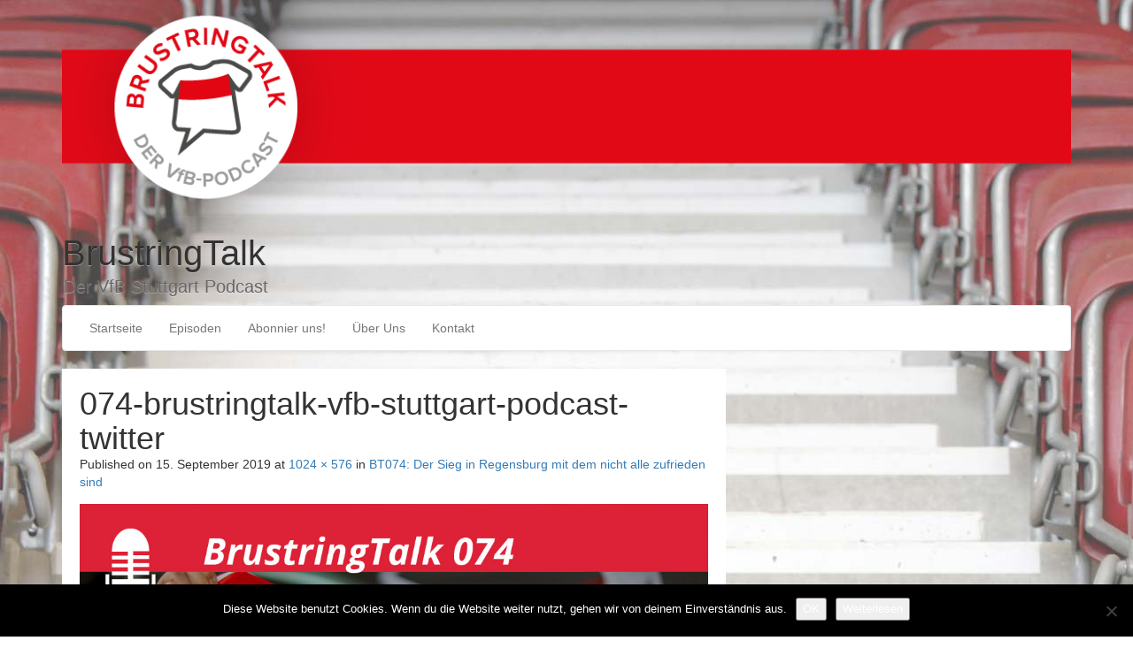

--- FILE ---
content_type: text/html; charset=UTF-8
request_url: https://www.brustringtalk.de/bt074-der-sieg-in-regensburg-mit-dem-nicht-alle-zufrieden-sind/074-brustringtalk-vfb-stuttgart-podcast-twitter/
body_size: 15601
content:
<!DOCTYPE html>
<html lang="de">
<head>
<meta charset="UTF-8">
<meta name="viewport" content="width=device-width, initial-scale=1.0">
<link rel="profile" href="http://gmpg.org/xfn/11">
<link rel="pingback" href="https://www.brustringtalk.de/xmlrpc.php">

<meta name='robots' content='index, follow, max-image-preview:large, max-snippet:-1, max-video-preview:-1' />
	<style>img:is([sizes="auto" i], [sizes^="auto," i]) { contain-intrinsic-size: 3000px 1500px }</style>
	
	<!-- This site is optimized with the Yoast SEO plugin v26.0 - https://yoast.com/wordpress/plugins/seo/ -->
	<title>074-brustringtalk-vfb-stuttgart-podcast-twitter | BrustringTalk</title>
	<link rel="canonical" href="https://www.brustringtalk.de/bt074-der-sieg-in-regensburg-mit-dem-nicht-alle-zufrieden-sind/074-brustringtalk-vfb-stuttgart-podcast-twitter/" />
	<meta property="og:locale" content="de_DE" />
	<meta property="og:type" content="article" />
	<meta property="og:title" content="074-brustringtalk-vfb-stuttgart-podcast-twitter | BrustringTalk" />
	<meta property="og:url" content="https://www.brustringtalk.de/bt074-der-sieg-in-regensburg-mit-dem-nicht-alle-zufrieden-sind/074-brustringtalk-vfb-stuttgart-podcast-twitter/" />
	<meta property="og:site_name" content="BrustringTalk" />
	<meta property="article:publisher" content="https://www.facebook.com/BrustringTalk/" />
	<meta property="og:image" content="https://www.brustringtalk.de/bt074-der-sieg-in-regensburg-mit-dem-nicht-alle-zufrieden-sind/074-brustringtalk-vfb-stuttgart-podcast-twitter" />
	<meta property="og:image:width" content="1024" />
	<meta property="og:image:height" content="576" />
	<meta property="og:image:type" content="image/jpeg" />
	<meta name="twitter:card" content="summary_large_image" />
	<meta name="twitter:site" content="@BrustringTalk" />
	<script type="application/ld+json" class="yoast-schema-graph">{"@context":"https://schema.org","@graph":[{"@type":"WebPage","@id":"https://www.brustringtalk.de/bt074-der-sieg-in-regensburg-mit-dem-nicht-alle-zufrieden-sind/074-brustringtalk-vfb-stuttgart-podcast-twitter/","url":"https://www.brustringtalk.de/bt074-der-sieg-in-regensburg-mit-dem-nicht-alle-zufrieden-sind/074-brustringtalk-vfb-stuttgart-podcast-twitter/","name":"074-brustringtalk-vfb-stuttgart-podcast-twitter | BrustringTalk","isPartOf":{"@id":"https://www.brustringtalk.de/#website"},"primaryImageOfPage":{"@id":"https://www.brustringtalk.de/bt074-der-sieg-in-regensburg-mit-dem-nicht-alle-zufrieden-sind/074-brustringtalk-vfb-stuttgart-podcast-twitter/#primaryimage"},"image":{"@id":"https://www.brustringtalk.de/bt074-der-sieg-in-regensburg-mit-dem-nicht-alle-zufrieden-sind/074-brustringtalk-vfb-stuttgart-podcast-twitter/#primaryimage"},"thumbnailUrl":"https://www.brustringtalk.de/wp-content/uploads/2019/09/074-brustringtalk-vfb-stuttgart-podcast-twitter.jpg","datePublished":"2019-09-15T17:39:37+00:00","breadcrumb":{"@id":"https://www.brustringtalk.de/bt074-der-sieg-in-regensburg-mit-dem-nicht-alle-zufrieden-sind/074-brustringtalk-vfb-stuttgart-podcast-twitter/#breadcrumb"},"inLanguage":"de","potentialAction":[{"@type":"ReadAction","target":["https://www.brustringtalk.de/bt074-der-sieg-in-regensburg-mit-dem-nicht-alle-zufrieden-sind/074-brustringtalk-vfb-stuttgart-podcast-twitter/"]}]},{"@type":"ImageObject","inLanguage":"de","@id":"https://www.brustringtalk.de/bt074-der-sieg-in-regensburg-mit-dem-nicht-alle-zufrieden-sind/074-brustringtalk-vfb-stuttgart-podcast-twitter/#primaryimage","url":"https://www.brustringtalk.de/wp-content/uploads/2019/09/074-brustringtalk-vfb-stuttgart-podcast-twitter.jpg","contentUrl":"https://www.brustringtalk.de/wp-content/uploads/2019/09/074-brustringtalk-vfb-stuttgart-podcast-twitter.jpg","width":1024,"height":576},{"@type":"BreadcrumbList","@id":"https://www.brustringtalk.de/bt074-der-sieg-in-regensburg-mit-dem-nicht-alle-zufrieden-sind/074-brustringtalk-vfb-stuttgart-podcast-twitter/#breadcrumb","itemListElement":[{"@type":"ListItem","position":1,"name":"Startseite","item":"https://www.brustringtalk.de/"},{"@type":"ListItem","position":2,"name":"BT074: Der Sieg in Regensburg mit dem nicht alle zufrieden sind","item":"https://www.brustringtalk.de/bt074-der-sieg-in-regensburg-mit-dem-nicht-alle-zufrieden-sind/"},{"@type":"ListItem","position":3,"name":"074-brustringtalk-vfb-stuttgart-podcast-twitter"}]},{"@type":"WebSite","@id":"https://www.brustringtalk.de/#website","url":"https://www.brustringtalk.de/","name":"BrustringTalk","description":"Der VfB Stuttgart Podcast","potentialAction":[{"@type":"SearchAction","target":{"@type":"EntryPoint","urlTemplate":"https://www.brustringtalk.de/?s={search_term_string}"},"query-input":{"@type":"PropertyValueSpecification","valueRequired":true,"valueName":"search_term_string"}}],"inLanguage":"de"}]}</script>
	<!-- / Yoast SEO plugin. -->


<link rel='dns-prefetch' href='//www.brustringtalk.de' />
<link rel="alternate" type="application/rss+xml" title="BrustringTalk &raquo; Feed" href="https://www.brustringtalk.de/feed/" />
<link rel="alternate" type="application/rss+xml" title="BrustringTalk &raquo; Kommentar-Feed" href="https://www.brustringtalk.de/comments/feed/" />

<link rel="alternate" type="application/rss+xml" title="Podcast Feed: BrustringTalk | der VfB Stuttgart-Podcast (BrustringTalk)" href="https://www.brustringtalk.de/feed/podcast/" />
<link rel="alternate" type="application/rss+xml" title="BrustringTalk &raquo; 074-brustringtalk-vfb-stuttgart-podcast-twitter-Kommentar-Feed" href="https://www.brustringtalk.de/bt074-der-sieg-in-regensburg-mit-dem-nicht-alle-zufrieden-sind/074-brustringtalk-vfb-stuttgart-podcast-twitter/#main/feed/" />
<script type="text/javascript">
/* <![CDATA[ */
window._wpemojiSettings = {"baseUrl":"https:\/\/s.w.org\/images\/core\/emoji\/16.0.1\/72x72\/","ext":".png","svgUrl":"https:\/\/s.w.org\/images\/core\/emoji\/16.0.1\/svg\/","svgExt":".svg","source":{"concatemoji":"https:\/\/www.brustringtalk.de\/wp-includes\/js\/wp-emoji-release.min.js?ver=6.8.3"}};
/*! This file is auto-generated */
!function(s,n){var o,i,e;function c(e){try{var t={supportTests:e,timestamp:(new Date).valueOf()};sessionStorage.setItem(o,JSON.stringify(t))}catch(e){}}function p(e,t,n){e.clearRect(0,0,e.canvas.width,e.canvas.height),e.fillText(t,0,0);var t=new Uint32Array(e.getImageData(0,0,e.canvas.width,e.canvas.height).data),a=(e.clearRect(0,0,e.canvas.width,e.canvas.height),e.fillText(n,0,0),new Uint32Array(e.getImageData(0,0,e.canvas.width,e.canvas.height).data));return t.every(function(e,t){return e===a[t]})}function u(e,t){e.clearRect(0,0,e.canvas.width,e.canvas.height),e.fillText(t,0,0);for(var n=e.getImageData(16,16,1,1),a=0;a<n.data.length;a++)if(0!==n.data[a])return!1;return!0}function f(e,t,n,a){switch(t){case"flag":return n(e,"\ud83c\udff3\ufe0f\u200d\u26a7\ufe0f","\ud83c\udff3\ufe0f\u200b\u26a7\ufe0f")?!1:!n(e,"\ud83c\udde8\ud83c\uddf6","\ud83c\udde8\u200b\ud83c\uddf6")&&!n(e,"\ud83c\udff4\udb40\udc67\udb40\udc62\udb40\udc65\udb40\udc6e\udb40\udc67\udb40\udc7f","\ud83c\udff4\u200b\udb40\udc67\u200b\udb40\udc62\u200b\udb40\udc65\u200b\udb40\udc6e\u200b\udb40\udc67\u200b\udb40\udc7f");case"emoji":return!a(e,"\ud83e\udedf")}return!1}function g(e,t,n,a){var r="undefined"!=typeof WorkerGlobalScope&&self instanceof WorkerGlobalScope?new OffscreenCanvas(300,150):s.createElement("canvas"),o=r.getContext("2d",{willReadFrequently:!0}),i=(o.textBaseline="top",o.font="600 32px Arial",{});return e.forEach(function(e){i[e]=t(o,e,n,a)}),i}function t(e){var t=s.createElement("script");t.src=e,t.defer=!0,s.head.appendChild(t)}"undefined"!=typeof Promise&&(o="wpEmojiSettingsSupports",i=["flag","emoji"],n.supports={everything:!0,everythingExceptFlag:!0},e=new Promise(function(e){s.addEventListener("DOMContentLoaded",e,{once:!0})}),new Promise(function(t){var n=function(){try{var e=JSON.parse(sessionStorage.getItem(o));if("object"==typeof e&&"number"==typeof e.timestamp&&(new Date).valueOf()<e.timestamp+604800&&"object"==typeof e.supportTests)return e.supportTests}catch(e){}return null}();if(!n){if("undefined"!=typeof Worker&&"undefined"!=typeof OffscreenCanvas&&"undefined"!=typeof URL&&URL.createObjectURL&&"undefined"!=typeof Blob)try{var e="postMessage("+g.toString()+"("+[JSON.stringify(i),f.toString(),p.toString(),u.toString()].join(",")+"));",a=new Blob([e],{type:"text/javascript"}),r=new Worker(URL.createObjectURL(a),{name:"wpTestEmojiSupports"});return void(r.onmessage=function(e){c(n=e.data),r.terminate(),t(n)})}catch(e){}c(n=g(i,f,p,u))}t(n)}).then(function(e){for(var t in e)n.supports[t]=e[t],n.supports.everything=n.supports.everything&&n.supports[t],"flag"!==t&&(n.supports.everythingExceptFlag=n.supports.everythingExceptFlag&&n.supports[t]);n.supports.everythingExceptFlag=n.supports.everythingExceptFlag&&!n.supports.flag,n.DOMReady=!1,n.readyCallback=function(){n.DOMReady=!0}}).then(function(){return e}).then(function(){var e;n.supports.everything||(n.readyCallback(),(e=n.source||{}).concatemoji?t(e.concatemoji):e.wpemoji&&e.twemoji&&(t(e.twemoji),t(e.wpemoji)))}))}((window,document),window._wpemojiSettings);
/* ]]> */
</script>
<link rel='stylesheet' id='twoclick-social-media-buttons-css' href='https://www.brustringtalk.de/wp-content/plugins/2-click-socialmedia-buttons/css/socialshareprivacy-min.css?ver=1.6.4' type='text/css' media='all' />
<link rel='stylesheet' id='podlove-frontend-css-css' href='https://www.brustringtalk.de/wp-content/plugins/podlove-podcasting-plugin-for-wordpress/css/frontend.css?ver=1.0' type='text/css' media='all' />
<link rel='stylesheet' id='podlove-admin-font-css' href='https://www.brustringtalk.de/wp-content/plugins/podlove-podcasting-plugin-for-wordpress/css/admin-font.css?ver=4.2.7' type='text/css' media='all' />
<style id='wp-emoji-styles-inline-css' type='text/css'>

	img.wp-smiley, img.emoji {
		display: inline !important;
		border: none !important;
		box-shadow: none !important;
		height: 1em !important;
		width: 1em !important;
		margin: 0 0.07em !important;
		vertical-align: -0.1em !important;
		background: none !important;
		padding: 0 !important;
	}
</style>
<link rel='stylesheet' id='wp-block-library-css' href='https://www.brustringtalk.de/wp-includes/css/dist/block-library/style.min.css?ver=6.8.3' type='text/css' media='all' />
<style id='classic-theme-styles-inline-css' type='text/css'>
/*! This file is auto-generated */
.wp-block-button__link{color:#fff;background-color:#32373c;border-radius:9999px;box-shadow:none;text-decoration:none;padding:calc(.667em + 2px) calc(1.333em + 2px);font-size:1.125em}.wp-block-file__button{background:#32373c;color:#fff;text-decoration:none}
</style>
<style id='global-styles-inline-css' type='text/css'>
:root{--wp--preset--aspect-ratio--square: 1;--wp--preset--aspect-ratio--4-3: 4/3;--wp--preset--aspect-ratio--3-4: 3/4;--wp--preset--aspect-ratio--3-2: 3/2;--wp--preset--aspect-ratio--2-3: 2/3;--wp--preset--aspect-ratio--16-9: 16/9;--wp--preset--aspect-ratio--9-16: 9/16;--wp--preset--color--black: #000000;--wp--preset--color--cyan-bluish-gray: #abb8c3;--wp--preset--color--white: #ffffff;--wp--preset--color--pale-pink: #f78da7;--wp--preset--color--vivid-red: #cf2e2e;--wp--preset--color--luminous-vivid-orange: #ff6900;--wp--preset--color--luminous-vivid-amber: #fcb900;--wp--preset--color--light-green-cyan: #7bdcb5;--wp--preset--color--vivid-green-cyan: #00d084;--wp--preset--color--pale-cyan-blue: #8ed1fc;--wp--preset--color--vivid-cyan-blue: #0693e3;--wp--preset--color--vivid-purple: #9b51e0;--wp--preset--gradient--vivid-cyan-blue-to-vivid-purple: linear-gradient(135deg,rgba(6,147,227,1) 0%,rgb(155,81,224) 100%);--wp--preset--gradient--light-green-cyan-to-vivid-green-cyan: linear-gradient(135deg,rgb(122,220,180) 0%,rgb(0,208,130) 100%);--wp--preset--gradient--luminous-vivid-amber-to-luminous-vivid-orange: linear-gradient(135deg,rgba(252,185,0,1) 0%,rgba(255,105,0,1) 100%);--wp--preset--gradient--luminous-vivid-orange-to-vivid-red: linear-gradient(135deg,rgba(255,105,0,1) 0%,rgb(207,46,46) 100%);--wp--preset--gradient--very-light-gray-to-cyan-bluish-gray: linear-gradient(135deg,rgb(238,238,238) 0%,rgb(169,184,195) 100%);--wp--preset--gradient--cool-to-warm-spectrum: linear-gradient(135deg,rgb(74,234,220) 0%,rgb(151,120,209) 20%,rgb(207,42,186) 40%,rgb(238,44,130) 60%,rgb(251,105,98) 80%,rgb(254,248,76) 100%);--wp--preset--gradient--blush-light-purple: linear-gradient(135deg,rgb(255,206,236) 0%,rgb(152,150,240) 100%);--wp--preset--gradient--blush-bordeaux: linear-gradient(135deg,rgb(254,205,165) 0%,rgb(254,45,45) 50%,rgb(107,0,62) 100%);--wp--preset--gradient--luminous-dusk: linear-gradient(135deg,rgb(255,203,112) 0%,rgb(199,81,192) 50%,rgb(65,88,208) 100%);--wp--preset--gradient--pale-ocean: linear-gradient(135deg,rgb(255,245,203) 0%,rgb(182,227,212) 50%,rgb(51,167,181) 100%);--wp--preset--gradient--electric-grass: linear-gradient(135deg,rgb(202,248,128) 0%,rgb(113,206,126) 100%);--wp--preset--gradient--midnight: linear-gradient(135deg,rgb(2,3,129) 0%,rgb(40,116,252) 100%);--wp--preset--font-size--small: 13px;--wp--preset--font-size--medium: 20px;--wp--preset--font-size--large: 36px;--wp--preset--font-size--x-large: 42px;--wp--preset--spacing--20: 0.44rem;--wp--preset--spacing--30: 0.67rem;--wp--preset--spacing--40: 1rem;--wp--preset--spacing--50: 1.5rem;--wp--preset--spacing--60: 2.25rem;--wp--preset--spacing--70: 3.38rem;--wp--preset--spacing--80: 5.06rem;--wp--preset--shadow--natural: 6px 6px 9px rgba(0, 0, 0, 0.2);--wp--preset--shadow--deep: 12px 12px 50px rgba(0, 0, 0, 0.4);--wp--preset--shadow--sharp: 6px 6px 0px rgba(0, 0, 0, 0.2);--wp--preset--shadow--outlined: 6px 6px 0px -3px rgba(255, 255, 255, 1), 6px 6px rgba(0, 0, 0, 1);--wp--preset--shadow--crisp: 6px 6px 0px rgba(0, 0, 0, 1);}:where(.is-layout-flex){gap: 0.5em;}:where(.is-layout-grid){gap: 0.5em;}body .is-layout-flex{display: flex;}.is-layout-flex{flex-wrap: wrap;align-items: center;}.is-layout-flex > :is(*, div){margin: 0;}body .is-layout-grid{display: grid;}.is-layout-grid > :is(*, div){margin: 0;}:where(.wp-block-columns.is-layout-flex){gap: 2em;}:where(.wp-block-columns.is-layout-grid){gap: 2em;}:where(.wp-block-post-template.is-layout-flex){gap: 1.25em;}:where(.wp-block-post-template.is-layout-grid){gap: 1.25em;}.has-black-color{color: var(--wp--preset--color--black) !important;}.has-cyan-bluish-gray-color{color: var(--wp--preset--color--cyan-bluish-gray) !important;}.has-white-color{color: var(--wp--preset--color--white) !important;}.has-pale-pink-color{color: var(--wp--preset--color--pale-pink) !important;}.has-vivid-red-color{color: var(--wp--preset--color--vivid-red) !important;}.has-luminous-vivid-orange-color{color: var(--wp--preset--color--luminous-vivid-orange) !important;}.has-luminous-vivid-amber-color{color: var(--wp--preset--color--luminous-vivid-amber) !important;}.has-light-green-cyan-color{color: var(--wp--preset--color--light-green-cyan) !important;}.has-vivid-green-cyan-color{color: var(--wp--preset--color--vivid-green-cyan) !important;}.has-pale-cyan-blue-color{color: var(--wp--preset--color--pale-cyan-blue) !important;}.has-vivid-cyan-blue-color{color: var(--wp--preset--color--vivid-cyan-blue) !important;}.has-vivid-purple-color{color: var(--wp--preset--color--vivid-purple) !important;}.has-black-background-color{background-color: var(--wp--preset--color--black) !important;}.has-cyan-bluish-gray-background-color{background-color: var(--wp--preset--color--cyan-bluish-gray) !important;}.has-white-background-color{background-color: var(--wp--preset--color--white) !important;}.has-pale-pink-background-color{background-color: var(--wp--preset--color--pale-pink) !important;}.has-vivid-red-background-color{background-color: var(--wp--preset--color--vivid-red) !important;}.has-luminous-vivid-orange-background-color{background-color: var(--wp--preset--color--luminous-vivid-orange) !important;}.has-luminous-vivid-amber-background-color{background-color: var(--wp--preset--color--luminous-vivid-amber) !important;}.has-light-green-cyan-background-color{background-color: var(--wp--preset--color--light-green-cyan) !important;}.has-vivid-green-cyan-background-color{background-color: var(--wp--preset--color--vivid-green-cyan) !important;}.has-pale-cyan-blue-background-color{background-color: var(--wp--preset--color--pale-cyan-blue) !important;}.has-vivid-cyan-blue-background-color{background-color: var(--wp--preset--color--vivid-cyan-blue) !important;}.has-vivid-purple-background-color{background-color: var(--wp--preset--color--vivid-purple) !important;}.has-black-border-color{border-color: var(--wp--preset--color--black) !important;}.has-cyan-bluish-gray-border-color{border-color: var(--wp--preset--color--cyan-bluish-gray) !important;}.has-white-border-color{border-color: var(--wp--preset--color--white) !important;}.has-pale-pink-border-color{border-color: var(--wp--preset--color--pale-pink) !important;}.has-vivid-red-border-color{border-color: var(--wp--preset--color--vivid-red) !important;}.has-luminous-vivid-orange-border-color{border-color: var(--wp--preset--color--luminous-vivid-orange) !important;}.has-luminous-vivid-amber-border-color{border-color: var(--wp--preset--color--luminous-vivid-amber) !important;}.has-light-green-cyan-border-color{border-color: var(--wp--preset--color--light-green-cyan) !important;}.has-vivid-green-cyan-border-color{border-color: var(--wp--preset--color--vivid-green-cyan) !important;}.has-pale-cyan-blue-border-color{border-color: var(--wp--preset--color--pale-cyan-blue) !important;}.has-vivid-cyan-blue-border-color{border-color: var(--wp--preset--color--vivid-cyan-blue) !important;}.has-vivid-purple-border-color{border-color: var(--wp--preset--color--vivid-purple) !important;}.has-vivid-cyan-blue-to-vivid-purple-gradient-background{background: var(--wp--preset--gradient--vivid-cyan-blue-to-vivid-purple) !important;}.has-light-green-cyan-to-vivid-green-cyan-gradient-background{background: var(--wp--preset--gradient--light-green-cyan-to-vivid-green-cyan) !important;}.has-luminous-vivid-amber-to-luminous-vivid-orange-gradient-background{background: var(--wp--preset--gradient--luminous-vivid-amber-to-luminous-vivid-orange) !important;}.has-luminous-vivid-orange-to-vivid-red-gradient-background{background: var(--wp--preset--gradient--luminous-vivid-orange-to-vivid-red) !important;}.has-very-light-gray-to-cyan-bluish-gray-gradient-background{background: var(--wp--preset--gradient--very-light-gray-to-cyan-bluish-gray) !important;}.has-cool-to-warm-spectrum-gradient-background{background: var(--wp--preset--gradient--cool-to-warm-spectrum) !important;}.has-blush-light-purple-gradient-background{background: var(--wp--preset--gradient--blush-light-purple) !important;}.has-blush-bordeaux-gradient-background{background: var(--wp--preset--gradient--blush-bordeaux) !important;}.has-luminous-dusk-gradient-background{background: var(--wp--preset--gradient--luminous-dusk) !important;}.has-pale-ocean-gradient-background{background: var(--wp--preset--gradient--pale-ocean) !important;}.has-electric-grass-gradient-background{background: var(--wp--preset--gradient--electric-grass) !important;}.has-midnight-gradient-background{background: var(--wp--preset--gradient--midnight) !important;}.has-small-font-size{font-size: var(--wp--preset--font-size--small) !important;}.has-medium-font-size{font-size: var(--wp--preset--font-size--medium) !important;}.has-large-font-size{font-size: var(--wp--preset--font-size--large) !important;}.has-x-large-font-size{font-size: var(--wp--preset--font-size--x-large) !important;}
:where(.wp-block-post-template.is-layout-flex){gap: 1.25em;}:where(.wp-block-post-template.is-layout-grid){gap: 1.25em;}
:where(.wp-block-columns.is-layout-flex){gap: 2em;}:where(.wp-block-columns.is-layout-grid){gap: 2em;}
:root :where(.wp-block-pullquote){font-size: 1.5em;line-height: 1.6;}
</style>
<link rel='stylesheet' id='cookie-notice-front-css' href='https://www.brustringtalk.de/wp-content/plugins/cookie-notice/css/front.min.css?ver=2.5.7' type='text/css' media='all' />
<link rel='stylesheet' id='lineday-style-css' href='https://www.brustringtalk.de/wp-content/themes/lineday/style.css?ver=6.8.3' type='text/css' media='all' />
<link rel='stylesheet' id='lineday-bootstrap-css' href='https://www.brustringtalk.de/wp-content/themes/lineday/assets/css/bootstrap/bootstrap.min.css?ver=6.8.3' type='text/css' media='all' />
<link rel='stylesheet' id='lineday-bootstrapwp-css' href='https://www.brustringtalk.de/wp-content/themes/lineday/assets/css/bootstrap-wp.css?ver=6.8.3' type='text/css' media='all' />
<link rel='stylesheet' id='lineday-fontawesome-css' href='https://www.brustringtalk.de/wp-content/themes/lineday/assets/css/FontAwesome/font-awesome.min.css?ver=4.3.0' type='text/css' media='all' />
<link rel='stylesheet' id='wpgdprc-front-css-css' href='https://www.brustringtalk.de/wp-content/plugins/wp-gdpr-compliance/Assets/css/front.css?ver=1676928423' type='text/css' media='all' />
<style id='wpgdprc-front-css-inline-css' type='text/css'>
:root{--wp-gdpr--bar--background-color: #000000;--wp-gdpr--bar--color: #ffffff;--wp-gdpr--button--background-color: #ffffff;--wp-gdpr--button--background-color--darken: #d8d8d8;--wp-gdpr--button--color: #ffffff;}
</style>
  <style type="text/css">
    #available-widgets [class*="theme_subscription_"] .widget-title::before { content: "\f466" !important; }
    .sub-form { width: 100%; text-align: center; }
    .sub-form:not(.widgeted):not(._tsw) { min-width: 200px; max-height: 350px; width: 35%; margin: 0 auto; }
    .subscribe-input:not(.widgeted):not(._tsw), .subscribe-submit:not(.widgeted):not(._tsw) { width: 95%; margin: 0 auto; }
    .subscribe-input { margin-bottom: 5px !important; }
    .subscribe-input.widgeted, .subscribe-submit.widgeted { width: 100%; }
    .subscribe-submit { margin-top: 5px; transition: .3s all; }
    .theme_sub_f-cont { padding: 5px 22px; transition: all .3s; overflow: hidden; }
    .theme_sub_f-cont p { font-size: 10px; margin: 6px 0; }
    .tsf-black { color: black; }
    .tsf-lowf { font-size: 11px; display: block; line-height: 1.2; margin-top: 10px; }
    ._tsw .subscribe-input, ._tsw .subscribe-submit { width: 100%; }
    #customize-control-theme_sub_plain_text2 { margin-left: 2px; }
  </style>
  <script type="text/javascript">
    if (typeof getContrast === 'undefined') {
      function theme_getBtnColor(delay = 10) {
        setTimeout(() => {
          let $elems = document.getElementsByClassName('theme_subscription_form_');
          for (let i = 0; i < $elems.length; ++i) {
            let $elem = $elems[i];
            let $input = $elem.querySelector('input[type="email"]');
            let $button = $elem.querySelector('input[type="submit"]');
            let $colwrap = $elem.querySelector('.theme_color_wrapper');
            let rgb = window.getComputedStyle($button, null).getPropertyValue('background-color');
                rgb = rgb.match(/^rgba?[\s+]?\([\s+]?(\d+)[\s+]?,[\s+]?(\d+)[\s+]?,[\s+]?(\d+)[\s+]?/i);
                rgb = (rgb && rgb.length === 4) ? "#" +
                      ("0" + parseInt(rgb[1],10).toString(16)).slice(-2) +
                      ("0" + parseInt(rgb[2],10).toString(16)).slice(-2) +
                      ("0" + parseInt(rgb[3],10).toString(16)).slice(-2) : '';

            let iw = $input.offsetWidth, bw = $button.offsetWidth;
            if (iw != bw) {
              if (iw > bw) $input.style.width = `calc(100% - ${iw - bw}px)`;
              else $button.style.width = `calc(100% - ${bw - iw}px)`;
            }

            $button.removeEventListener('mouseover', theme_recalculateColor);
            $button.removeEventListener('mouseout', theme_recalculateColor);
            $button.addEventListener('mouseover', theme_recalculateColor);
            $button.addEventListener('mouseout', theme_recalculateColor);
            $colwrap.style.color = theme_getContrast(rgb);
          }
        }, delay);
      };
      function theme_recalculateColor() {
        theme_getBtnColor(310);
        theme_getBtnColor();
      }
      function theme_getContrast(hexcolor) {
        if (hexcolor.slice(0, 1) === '#') hexcolor = hexcolor.slice(1);
        if (hexcolor.length === 3)  hexcolor = hexcolor.split('').map(function (hex) { return hex + hex; }).join('');

        let r = parseInt(hexcolor.substr(0,2),16),
            g = parseInt(hexcolor.substr(2,2),16),
            b = parseInt(hexcolor.substr(4,2),16);

        let yiq = ((r * 299) + (g * 587) + (b * 114)) / 1000;
        return (yiq >= 128) ? 'rgba(0, 0, 0, 0.8)' : 'rgba(255, 255, 255, 0.8)';
      }
      theme_getBtnColor();
    }
  </script>
  <script type="text/javascript" src="https://www.brustringtalk.de/wp-includes/js/jquery/jquery.min.js?ver=3.7.1" id="jquery-core-js"></script>
<script type="text/javascript" src="https://www.brustringtalk.de/wp-includes/js/jquery/jquery-migrate.min.js?ver=3.4.1" id="jquery-migrate-js"></script>
<script type="text/javascript" src="https://www.brustringtalk.de/wp-content/plugins/podlove-web-player/web-player/embed.js?ver=5.8.0" id="podlove-web-player-player-js"></script>
<script type="text/javascript" src="https://www.brustringtalk.de/wp-content/plugins/podlove-web-player/js/cache.js?ver=5.8.0" id="podlove-web-player-player-cache-js"></script>
<script type="text/javascript" src="https://www.brustringtalk.de/wp-content/themes/lineday/assets/js/bootstrap/bootstrap.js?ver=6.8.3" id="lineday-bootstrapjs-js"></script>
<script type="text/javascript" src="https://www.brustringtalk.de/wp-content/themes/lineday/assets/js/bootstrap-wp.js?ver=6.8.3" id="lineday-bootstrapwp-js"></script>
<script type="text/javascript" src="https://www.brustringtalk.de/wp-content/themes/lineday/assets/js/FitVids.js-master/jquery.fitvids.js?ver=6.8.3" id="lineday-fitvids-js"></script>
<script type="text/javascript" src="https://www.brustringtalk.de/wp-content/themes/lineday/assets/js/keyboard-image-navigation.js?ver=20120202" id="lineday-keyboard-image-navigation-js"></script>
<script type="text/javascript" id="wpgdprc-front-js-js-extra">
/* <![CDATA[ */
var wpgdprcFront = {"ajaxUrl":"https:\/\/www.brustringtalk.de\/wp-admin\/admin-ajax.php","ajaxNonce":"c014dde593","ajaxArg":"security","pluginPrefix":"wpgdprc","blogId":"1","isMultiSite":"","locale":"de_DE","showSignUpModal":"","showFormModal":"","cookieName":"wpgdprc-consent","consentVersion":"","path":"\/","prefix":"wpgdprc"};
/* ]]> */
</script>
<script type="text/javascript" src="https://www.brustringtalk.de/wp-content/plugins/wp-gdpr-compliance/Assets/js/front.min.js?ver=1676928423" id="wpgdprc-front-js-js"></script>
<link rel="https://api.w.org/" href="https://www.brustringtalk.de/wp-json/" /><link rel="alternate" title="JSON" type="application/json" href="https://www.brustringtalk.de/wp-json/wp/v2/media/970" /><link rel="EditURI" type="application/rsd+xml" title="RSD" href="https://www.brustringtalk.de/xmlrpc.php?rsd" />
<meta name="generator" content="WordPress 6.8.3" />
<link rel='shortlink' href='https://www.brustringtalk.de/?p=970' />
<link rel="alternate" title="oEmbed (JSON)" type="application/json+oembed" href="https://www.brustringtalk.de/wp-json/oembed/1.0/embed?url=https%3A%2F%2Fwww.brustringtalk.de%2Fbt074-der-sieg-in-regensburg-mit-dem-nicht-alle-zufrieden-sind%2F074-brustringtalk-vfb-stuttgart-podcast-twitter%2F%23main" />
<link rel="alternate" title="oEmbed (XML)" type="text/xml+oembed" href="https://www.brustringtalk.de/wp-json/oembed/1.0/embed?url=https%3A%2F%2Fwww.brustringtalk.de%2Fbt074-der-sieg-in-regensburg-mit-dem-nicht-alle-zufrieden-sind%2F074-brustringtalk-vfb-stuttgart-podcast-twitter%2F%23main&#038;format=xml" />

<!-- Article Thumbnail -->
<link href="https://www.brustringtalk.de/wp-content/uploads/2019/09/074-brustringtalk-vfb-stuttgart-podcast-twitter.jpg" rel="image_src" />

<!-- OpenGraph Tags (added by 2-Click Social Media Buttons) -->
<meta property="og:site_name" content="BrustringTalk"/>
<meta property="og:locale" content="de_DE"/>
<meta property="og:locale:alternate" content="de_DE"/>
<meta property="og:type" content="article"/>
<meta property="og:title" content="074-brustringtalk-vfb-stuttgart-podcast-twitter"/>
<meta property="og:url" content="https://www.brustringtalk.de/bt074-der-sieg-in-regensburg-mit-dem-nicht-alle-zufrieden-sind/074-brustringtalk-vfb-stuttgart-podcast-twitter/#main"/>
<meta property="og:image" content="https://www.brustringtalk.de/wp-content/uploads/2019/09/074-brustringtalk-vfb-stuttgart-podcast-twitter.jpg"/>
<meta property="og:description" content=""/>
<!-- /OpenGraph Tags -->

<style type="text/css" id="custom-background-css">
body.custom-background { background-image: url("https://www.brustringtalk.de/wp-content/uploads/2016/02/IMG_1188_1920px_70.jpg"); background-position: center top; background-size: auto; background-repeat: no-repeat; background-attachment: fixed; }
</style>
	<link rel="icon" href="https://www.brustringtalk.de/wp-content/uploads/2019/12/cropped-favicon_512px-32x32.png" sizes="32x32" />
<link rel="icon" href="https://www.brustringtalk.de/wp-content/uploads/2019/12/cropped-favicon_512px-192x192.png" sizes="192x192" />
<link rel="apple-touch-icon" href="https://www.brustringtalk.de/wp-content/uploads/2019/12/cropped-favicon_512px-180x180.png" />
<meta name="msapplication-TileImage" content="https://www.brustringtalk.de/wp-content/uploads/2019/12/cropped-favicon_512px-270x270.png" />
</head>

<body class="attachment wp-singular attachment-template-default single single-attachment postid-970 attachmentid-970 attachment-jpeg custom-background wp-theme-lineday cookies-not-set group-blog" itemscope="itemscope" itemtype="http://schema.org/WebPage" >

	 
	<div id="page" class="hfeed site">
				<a class="skip-link screen-reader-text" href="#content">Zum Inhalt springen</a>

		<header id="masthead" class="site-header" role="banner" itemscope="itemscope" itemtype="http://schema.org/WPHeader">
			<div class="container">
				<div class="row">
					<div class="site-header-inner col-sm-12">
													<a href="https://www.brustringtalk.de/" title="BrustringTalk" rel="home">
								<img src="https://www.brustringtalk.de/wp-content/uploads/2019/12/Header_links.png" width="1170" height="250" alt="">
							</a>
												<div class="site-branding">
							<h1 class="site-title" itemprop="headline"><a href="https://www.brustringtalk.de/" title="BrustringTalk" rel="home">BrustringTalk</a></h1>
							<h2 class="site-description clear" itemprop="description">Der VfB Stuttgart Podcast</h2>
						</div><!-- .site-branding -->
					</div><!-- .site-header-inner -->
				</div><!-- .row -->
			</div><!-- .container -->
		</header><!-- #masthead -->

		<nav class="site-navigation" class="main-navigation" role="navigation" itemscope="itemscope" itemtype="http://schema.org/SiteNavigationElement">
			<div class="container">
				<div class="row">
					<div class="site-navigation-inner col-sm-12">
						<div class="navbar navbar-default">
							<div class="navbar-header">
								<!-- .navbar-toggle is used as the toggle for collapsed navbar content -->
								<button type="button" class="navbar-toggle" data-toggle="collapse" data-target=".navbar-responsive-collapse">
									<span class="screen-reader-text">Toggle navigation</span>
									<span class="icon-bar"></span>
									<span class="icon-bar"></span>
									<span class="icon-bar"></span>
								</button>
							</div><!-- .navbar-header -->

							<div class="navbar-collapse collapse navbar-responsive-collapse">
				            	<ul id="menu-navi" class="nav navbar-nav"><li id="menu-item-22" class="menu-item menu-item-type-custom menu-item-object-custom menu-item-home menu-item-22"><a title="Startseite" href="http://www.brustringtalk.de/">Startseite</a></li>
<li id="menu-item-24" class="menu-item menu-item-type-post_type menu-item-object-page menu-item-24"><a title="Episoden" href="https://www.brustringtalk.de/episoden/">Episoden</a></li>
<li id="menu-item-23" class="menu-item menu-item-type-post_type menu-item-object-page menu-item-23"><a title="Abonnier uns!" href="https://www.brustringtalk.de/uns-abonnieren/">Abonnier uns!</a></li>
<li id="menu-item-25" class="menu-item menu-item-type-post_type menu-item-object-page menu-item-25"><a title="Über Uns" href="https://www.brustringtalk.de/ueber-uns/">Über Uns</a></li>
<li id="menu-item-63" class="menu-item menu-item-type-post_type menu-item-object-page menu-item-63"><a title="Kontakt" href="https://www.brustringtalk.de/kontakt/">Kontakt</a></li>
</ul>				          	</div><!-- .navbar-collapse -->
						</div><!-- .navbar -->
					</div><!-- .site-navigation-inner -->
				</div><!-- .row -->
			</div><!-- .container -->
		</nav><!-- .site-navigation -->

		<div id="content" class="site-content">
			<div class="container">
				<div class="row">
	<div id="primary" class="content-area col-sm-12 col-md-8">
    <main id="main" class="site-main" role="main" itemprop="mainContentOfPage" itemscope="itemscope" itemtype="http://schema.org/Blog">

		
			
			<article id="post-970" class="post-970 attachment type-attachment status-inherit hentry">
				<header class="entry-header">
					<h1 class="entry-title">074-brustringtalk-vfb-stuttgart-podcast-twitter</h1>
					<div class="entry-meta">
						Published on <span class="entry-date"><time class="entry-date" datetime="2019-09-15T19:39:37+02:00">15. September 2019</time></span> at <a href="https://www.brustringtalk.de/wp-content/uploads/2019/09/074-brustringtalk-vfb-stuttgart-podcast-twitter.jpg" title="Link to full-size image">1024 &times; 576</a> in <a href="https://www.brustringtalk.de/bt074-der-sieg-in-regensburg-mit-dem-nicht-alle-zufrieden-sind/" title="Return to BT074: Der Sieg in Regensburg mit dem nicht alle zufrieden sind" rel="gallery">BT074: Der Sieg in Regensburg mit dem nicht alle zufrieden sind</a>					</div><!-- .entry-meta -->
				</header><!-- .entry-header -->

				<div class="entry-content">
					<div class="entry-attachment">
						<div class="attachment">
							<a href="https://www.brustringtalk.de/bt074-der-sieg-in-regensburg-mit-dem-nicht-alle-zufrieden-sind/074-brustringtalk-vfb-stuttgart-podcast-facebook/#main" title="074-brustringtalk-vfb-stuttgart-podcast-twitter" rel="attachment"><img width="1024" height="576" src="https://www.brustringtalk.de/wp-content/uploads/2019/09/074-brustringtalk-vfb-stuttgart-podcast-twitter.jpg" class="attachment-1200x1200 size-1200x1200" alt="" decoding="async" fetchpriority="high" srcset="https://www.brustringtalk.de/wp-content/uploads/2019/09/074-brustringtalk-vfb-stuttgart-podcast-twitter.jpg 1024w, https://www.brustringtalk.de/wp-content/uploads/2019/09/074-brustringtalk-vfb-stuttgart-podcast-twitter-300x169.jpg 300w, https://www.brustringtalk.de/wp-content/uploads/2019/09/074-brustringtalk-vfb-stuttgart-podcast-twitter-768x432.jpg 768w" sizes="(max-width: 1024px) 100vw, 1024px" /></a>						</div><!-- .attachment -->

											</div><!-- .entry-attachment -->

					<div class="twoclick_social_bookmarks_post_970 social_share_privacy clearfix 1.6.4 locale-de_DE sprite-de_DE"></div><div class="twoclick-js"><script type="text/javascript">/* <![CDATA[ */
jQuery(document).ready(function($){if($('.twoclick_social_bookmarks_post_970')){$('.twoclick_social_bookmarks_post_970').socialSharePrivacy({"services":{"facebook":{"status":"on","txt_info":"2 Klicks f\u00fcr mehr Datenschutz: Erst wenn Sie hier klicken, wird der Button aktiv und Sie k\u00f6nnen Ihre Empfehlung an Facebook senden. Schon beim Aktivieren werden Daten an Dritte \u00fcbertragen - siehe <em>i<\/em>.","perma_option":"on","action":"like","language":"de_DE"},"twitter":{"reply_to":"BrustringTalk","tweet_text":"074-brustringtalk-vfb-stuttgart-podcast-twitter","status":"on","txt_info":"2 Klicks f\u00fcr mehr Datenschutz: Erst wenn Sie hier klicken, wird der Button aktiv und Sie k\u00f6nnen Ihre Empfehlung an Twitter senden. Schon beim Aktivieren werden Daten an Dritte \u00fcbertragen - siehe <em>i<\/em>.","perma_option":"on","language":"de","referrer_track":""},"gplus":{"status":"on","txt_info":"2 Klicks f\u00fcr mehr Datenschutz: Erst wenn Sie hier klicken, wird der Button aktiv und Sie k\u00f6nnen Ihre Empfehlung an Google+ senden. Schon beim Aktivieren werden Daten an Dritte \u00fcbertragen - siehe <em>i<\/em>.","perma_option":"on","referrer_track":""},"pinterest":{"status":"on","the_excerpt":"074-brustringtalk-vfb-stuttgart-podcast-twitter","txt_info":"2 Klicks f\u00fcr mehr Datenschutz: Erst wenn Sie hier klicken, wird der Button aktiv und Sie k\u00f6nnen Ihre Empfehlung an Pinterest senden. Schon beim Aktivieren werden Daten an Dritte \u00fcbertragen - siehe <em>i<\/em>.","perma_option":"on","media":"https:\/\/www.brustringtalk.de\/wp-content\/uploads\/2019\/09\/074-brustringtalk-vfb-stuttgart-podcast-twitter.jpg"},"t3n":{"status":"on","txt_info":"2 Klicks f\u00fcr mehr Datenschutz: Erst wenn Sie hier klicken, wird der Button aktiv und Sie k\u00f6nnen Ihre Empfehlung an t3n senden. Schon beim Aktivieren werden Daten an Dritte \u00fcbertragen - siehe <em>i<\/em>.","perma_option":"on"}},"txt_help":"Wenn Sie diese Felder durch einen Klick aktivieren, werden Informationen an Facebook, Twitter, Flattr, Xing, t3n, LinkedIn, Pinterest oder Google eventuell ins Ausland \u00fcbertragen und unter Umst\u00e4nden auch dort gespeichert. N\u00e4heres erfahren Sie durch einen Klick auf das <em>i<\/em>.","settings_perma":"Dauerhaft aktivieren und Daten\u00fcber-tragung zustimmen:","info_link":"http:\/\/www.heise.de\/ct\/artikel\/2-Klicks-fuer-mehr-Datenschutz-1333879.html","uri":"https:\/\/www.brustringtalk.de\/bt074-der-sieg-in-regensburg-mit-dem-nicht-alle-zufrieden-sind\/074-brustringtalk-vfb-stuttgart-podcast-twitter\/#main","post_id":970,"post_title_referrer_track":"074-brustringtalk-vfb-stuttgart-podcast-twitter","display_infobox":"on"});}});
/* ]]&gt; */</script></div>				</div><!-- .entry-content -->

			<footer class="entry-footer">
				<nav role="navigation" id="image-navigation" class="image-navigation">
					<div class="nav-previous"><a href='https://www.brustringtalk.de/bt074-der-sieg-in-regensburg-mit-dem-nicht-alle-zufrieden-sind/074-brustringtalk-vfb-stuttgart-podcast-facebook/#main'><span class="meta-nav">&larr;</span> Vorheriges</a></div>
					<div class="nav-next"></div>
				</nav><!-- #image-navigation -->
			</footer><!-- .entry-footer -->
			</article><!-- #post-## -->

			
	<div id="comments" class="comments-area">

	
	
		<div id="respond" class="comment-respond">
		<h3 id="reply-title" class="comment-reply-title">Schreibe einen Kommentar <small><a rel="nofollow" id="cancel-comment-reply-link" href="/bt074-der-sieg-in-regensburg-mit-dem-nicht-alle-zufrieden-sind/074-brustringtalk-vfb-stuttgart-podcast-twitter/#respond" style="display:none;">Antwort abbrechen</a></small></h3><p class="must-log-in">Du musst <a href="https://www.brustringtalk.de/wp-login.php?redirect_to=https%3A%2F%2Fwww.brustringtalk.de%2Fbt074-der-sieg-in-regensburg-mit-dem-nicht-alle-zufrieden-sind%2F074-brustringtalk-vfb-stuttgart-podcast-twitter%2F%23main">angemeldet</a> sein, um einen Kommentar abzugeben.</p>	</div><!-- #respond -->
	
</div><!-- #comments -->
			</main><!-- #main -->
</div><!-- #primary -->

<div id="secondary" class="widget-area col-sm-12 col-md-4" role="complementary" itemscope="itemscope" itemtype="http://schema.org/WPSideBar">
	</div>
<!-- #secondary -->
            </div><!-- .row -->
        </div><!-- .container -->
    </div><!-- #content -->

    <footer id="colophon" class="site-footer" role="contentinfo" itemscope="itemscope" itemtype="http://schema.org/WPFooter">
        <div class="container">
            <div class="row">
            	<div class="site-footer-inner col-sm-12">
            		<div class="site-info">
            			            			Mit Stolz präsentiert von WordPress            			<span class="sep"> | </span>
            			Theme: <a href="https://wordpress.org/themes/lineday/" rel="bookmark">LineDay</a>.            		</div><!-- .site-info -->
            	</div><!-- .site-footer-inner -->
            </div><!-- .row -->
        </div><!-- .container -->
    </footer><!-- #colophon -->

</div><!-- #page -->
<script type="speculationrules">
{"prefetch":[{"source":"document","where":{"and":[{"href_matches":"\/*"},{"not":{"href_matches":["\/wp-*.php","\/wp-admin\/*","\/wp-content\/uploads\/*","\/wp-content\/*","\/wp-content\/plugins\/*","\/wp-content\/themes\/lineday\/*","\/*\\?(.+)"]}},{"not":{"selector_matches":"a[rel~=\"nofollow\"]"}},{"not":{"selector_matches":".no-prefetch, .no-prefetch a"}}]},"eagerness":"conservative"}]}
</script>
<marquee style='position: absolute; width: 0px;'>

<!-- Linkler -->

<a href="https://www.bakirkoyfal.com/" title="https://www.bakirkoyfal.com/ küçükçekmece escort">https://www.bakirkoyfal.com/ küçükçekmece escort</a><a href="https://www.vnisource.com/" title="sakarya escort">sakarya escort</a><a href="https://www.griderproperties.com/" title="online casino australia">online casino australia</a><a href="https://newkentpediatrics.com/" title="grandpashabet">grandpashabet</a><a href="https://sosdienests.lv/" title="kavbet">kavbet</a><a href="https://onlinetotomaker.com" title="meritbet">meritbet</a><a href="https://revista.unsj.edu.ar" title="Vaycasino Güncel Giriş">Vaycasino Güncel Giriş</a><a href="https://cursomaltez.com.br" title="holiganbet">holiganbet</a><a href="https://www.instagram.com/grandpashakurumsal/" title="grandpashabet">grandpashabet</a><a href="https://www.instagram.com/grandpashakurumsal/" title="grandpashabet instagram">grandpashabet instagram</a><a href="https://www.instagram.com/grandpashakurumsal/" title="grandpashabet güncel giriş">grandpashabet güncel giriş</a><a href="https://www.instagram.com/grandpashakurumsal/" title="grandpashabet instagram">grandpashabet instagram</a><a href="https://www.instagram.com/grandpashakurumsal/" title="grandpashabet instagram">grandpashabet instagram</a><a href="https://www.instagram.com/bet.asus/" title="betasus">betasus</a><a href="https://shopperboard.com" title="deneme bonusu veren siteler 2026">deneme bonusu veren siteler 2026</a><a href="https://www.internationalsleepcharity.org" title="deneme bonusu veren siteler 2026">deneme bonusu veren siteler 2026</a><a href="https://www.wrightwayhyundai.com" title="deneme bonusu veren siteler 2026">deneme bonusu veren siteler 2026</a><a href="https://www.bitesbubblesandjazz.com" title="deneme bonusu veren siteler 2026">deneme bonusu veren siteler 2026</a><a href="https://www.saplingcorp.com" title="deneme bonusu veren siteler 2026">deneme bonusu veren siteler 2026</a><a href="https://indepest.com/about/" title="romabet 2026">romabet 2026</a><a href="https://www.instagram.com/grandpashakurumsal/" title="grandpashabet güncel giriş">grandpashabet güncel giriş</a><a href="https://www.instagram.com/grandpasha_resmi/" title="grandpashabet">grandpashabet</a><a href="https://x.com/GrandSikayet" title="grandpashabet güncel giriş">grandpashabet güncel giriş</a><a href="https://x.com/gra_ndpasha" title="grandpashabet">grandpashabet</a><a href="https://www.instagram.com/spinco.giris/" title="spinco">spinco</a><a href="https://metehanyilmaz.com.tr/" title="Pusulabet">Pusulabet</a><a href="https://thefemstargroup.com/" title="kulisbet">kulisbet</a><a href="https://chesa.com/" title="jojobet">jojobet</a><a href="https://tloafghanistan.org/" title="cratosroyalbet">cratosroyalbet</a><a href="http://thestyleup.com/" title="ErosMacTV ile canlı maç izle! Selçuksports, Taraftarium24, Justin TV alternatifi. HD kalitede kesintisiz canlı maç izle. Süper Lig, Premier Lig,">ErosMacTV ile canlı maç izle! Selçuksports, Taraftarium24, Justin TV alternatifi. HD kalitede kesintisiz canlı maç izle. Süper Lig, Premier Lig,</a><a href="https://pharma.info.pl/" title="cratosroyalbet">cratosroyalbet</a><a href="https://maisonceleste.ma/" title="sweet bonanza">sweet bonanza</a><a href="https://mariaperezsanz.net/" title="pusulabet">pusulabet</a><a href="https://pdl.org.au" title="casibom güncel giriş">casibom güncel giriş</a><a href="https://stisipwidyapuri-smi.ac.id/" title="hilbet">hilbet</a><a href="https://sanbenitomedical.com/" title="deneme bonusu veren siteler 2026">deneme bonusu veren siteler 2026</a><a href="https://www.miamibestwheels.com/" title="Deneme Bonusu">Deneme Bonusu</a><a href="https://mediawebdev.com/" title="meritking">meritking</a><a href="https://www.gvscolombia.com/" title="casibom güncel giriş">casibom güncel giriş</a><a href="https://agbef.org/" title="marsbahis">marsbahis</a><a href="https://tr.royalbetgirs.vip/" title="royalbet">royalbet</a><a href="https://revista.unsj.edu.ar" title="Vaycasino Giriş">Vaycasino Giriş</a><a href="https://babymhospital.org/" title="lunabet">lunabet</a><a href="https://www.brsteak.com/" title="deneme bonusu">deneme bonusu</a><a href="https://www.iaccindia.com/" title="betsmove">betsmove</a><a href="https://projecttristar.net/" title="cratosroyalbet">cratosroyalbet</a><a href="https://velforms.com/" title="betasus">betasus</a><a href="https://juan-salon.com/" title="sekabet">sekabet</a><a href="https://jasalecampos.com" title="holiganbet">holiganbet</a><a href="https://chemickedivadlo.cz/" title="matbet ">matbet </a><a href="https://theredballoon.com.tr/" title="Casibom">Casibom</a><a href="https://sbns.agencymarketingone.com/" title="deneme bonusu veren siteler">deneme bonusu veren siteler</a><a href="https://matematiques.com.br/" title="Casibom">Casibom</a><a href="https://www.sportprint.cz/" title="cratosroyalbet">cratosroyalbet</a><a href="https://anitawestart.com/" title="cratosroyalbet">cratosroyalbet</a><a href="https://vpolequipamentos.com.br/" title="matbet">matbet</a><a href="https://starbrighttraininginstitute.com/" title="jojobet">jojobet</a><a href="https://zoo-de-mack.com/" title="jojobet">jojobet</a><a href="https://www.snim.in/" title="pusulabet giriş">pusulabet giriş</a><a href="https://www.snim.in/" title="Pusulabet">Pusulabet</a><a href="https://www.uniat.it/" title="Extrabet">Extrabet</a><a href="https://mantransport.ro/" title="nerobet">nerobet</a><a href="https://fattahmachine.com/" title="royalbet">royalbet</a><a href="https://sisliescortmanken.com/" title="şişli escort">şişli escort</a><a href="https://hastatrilce.com.ar/" title="casibom">casibom</a><a href="https://programaprovidencia.org.br/" title="dinamobet">dinamobet</a><a href="https://goksirgoworowo.pl/" title="jokerbet">jokerbet</a><a href="https://sathyamarga.in/" title="vdcasino">vdcasino</a><a href="http://vivl-amfikl.fth.sch.gr/" title="Holiganbet Giriş">Holiganbet Giriş</a><a href="https://www.economia.com.pk/" title="jojobet giriş">jojobet giriş</a><a href="https://www.economia.com.pk/" title="jojobet">jojobet</a><a href="https://crosssynergy.rpsg.in/" title="pusulabet">pusulabet</a><a href="https://crosssynergy.rpsg.in/" title="pusulabet giriş">pusulabet giriş</a><a href="https://ctdt.annauniv.edu/" title="matbet">matbet</a><a href="https://ctdt.annauniv.edu/" title="matbet giriş">matbet giriş</a><a href="https://thefreetrick.com/" title="pusulabet">pusulabet</a><a href="https://thefreetrick.com/" title="pusulabet giriş">pusulabet giriş</a><a href="https://nlplimited.com/" title="jojobet">jojobet</a><a href="https://nlplimited.com/" title="jojobet giriş">jojobet giriş</a><a href="https://www.gvscolombia.com/" title="casibom">casibom</a><a href="https://www.gvscolombia.com/" title="casibom giriş">casibom giriş</a><a href="https://www.asosupro.gov.co/" title="jojobet">jojobet</a><a href="https://obrahome.com/" title="trendbet giriş">trendbet giriş</a><a href="https://ompatlanta.com/" title="pusulabet">pusulabet</a><a href="https://dounyati.com/" title="jojobet">jojobet</a><a href="https://vellent.com/" title="jojobet">jojobet</a><a href="https://g-tech.com.tr/" title="pusulabet">pusulabet</a><a href="https://aytekdoviz.com/" title="pusulabet">pusulabet</a><a href="https://www.pezamarillo.com/" title="grandpashabet">grandpashabet</a><a href="https://sieuthisonmiennam.com/" title="pusulabet">pusulabet</a><a href="https://dermatologue.com.br/" title="meritking">meritking</a><a href="https://bond.al/" title="sekabet">sekabet</a><a href="https://mediawebdev.com/" title="meritking giriş">meritking giriş</a><a href="https://alsuraikh.com" title="holiganbet giriş">holiganbet giriş</a><a href="https://shrestha.com.np/" title="marsbahis giriş">marsbahis giriş</a><a href="https://mediawebdev.com/" title="meritking giriş">meritking giriş</a><a href="https://paswo.org/" title="imajbet">imajbet</a><a href="https://mineracampanario.cl/" title="matbet">matbet</a><a href="https://mineracampanario.cl/" title="matbet güncel giriş">matbet güncel giriş</a><a href="https://psegsst.com.br/" title="matbet giriş">matbet giriş</a><a href="https://horse-riders-directory.co.uk" title="grandpashabet giriş">grandpashabet giriş</a><a href="https://warelypos.com.sg/" title="matbet">matbet</a><a href="https://warelypos.com.sg/" title="matbet giriş">matbet giriş</a><a href="https://mezzodonto.com.br/" title="pinbahis">pinbahis</a><a href="https://mezzodonto.com.br/" title="pinbahis giriş">pinbahis giriş</a><a href="https://a2-creations.com/" title="pinbahis">pinbahis</a><a href="https://a2-creations.com/" title="pinbahis giriş">pinbahis giriş</a><a href="https://www.bholarkotha.com/" title="marsbahis">marsbahis</a><a href="https://www.oshatours.com/" title="maltcasino">maltcasino</a><a href="https://www.oshatours.com/" title="maltcasino giriş">maltcasino giriş</a><a href="https://advmototrips.com.br/" title="maltcasino">maltcasino</a><a href="https://garyhall.org.uk/" title="cratosroyalbet">cratosroyalbet</a><a href="https://advmototrips.com.br/" title="maltcasino giriş">maltcasino giriş</a><a href="https://erroritworld.com/" title="slotbar">slotbar</a><a href="https://realpoint.com.my/" title="meritking">meritking</a><a href="https://www.pezamarillo.com/" title="grandpashabet giriş">grandpashabet giriş</a><a href="https://bakusport.az/" title="marsbahis giriş">marsbahis giriş</a><a href="https://genesresunited.co.uk/" title="sekabet giriş">sekabet giriş</a><a href="https://garyhall.org.uk/" title="cratosroyalbet giriş">cratosroyalbet giriş</a><a href="https://ebinaria.com" title="padişahbet">padişahbet</a><a href="http://vivl-amfikl.fth.sch.gr/" title="Holiganbet">Holiganbet</a><a href="https://humanbehaviorlab.com/" title="padişahbet">padişahbet</a><a href="https://solarville.com.br/" title="holiganbet">holiganbet</a><a href="https://ministrickerei.eu" title="betmarino">betmarino</a><a href="https://gamedealsint.com" title="kulisbet">kulisbet</a><a href="https://www.rtvkatwijk.nl" title="winxbet">winxbet</a><a href="https://desiuncutseries.com" title="yakabet">yakabet</a><a href="https://gadgetmaison.fr" title="sohobet">sohobet</a><a href="https://www.snt.com.co" title="hilbet">hilbet</a><a href="https://shescollection.pk" title="aresbet">aresbet</a><a href="https://hosteriatunkelen.cl/" title="betsat giriş">betsat giriş</a><a href="https://theposingportal.com/" title="vaycasino">vaycasino</a><a href="https://portaldoaluno.pro.br/" title="pusulabet">pusulabet</a><a href="https://popularesconil.es/" title="grandpashabet">grandpashabet</a><a href="https://chesa.com/" title="jojobet giriş">jojobet giriş</a><a href="https://alsuraikh.com" title="holiganbet">holiganbet</a><a href="https://sultaan.pk" title="atlasbet">atlasbet</a><a href="https://wholemeltsofficials.com" title="süratbet">süratbet</a><a href="https://www.senseofchina.nl" title="betcio">betcio</a><a href="https://aloetop.shop" title="hepsibet">hepsibet</a><a href="https://jjss.co.in/" title="betcio">betcio</a><a href="https://avrselevator.com/" title="lunabet">lunabet</a><a href="https://cognitionagency.ro" title="Hititbet">Hititbet</a><a href="https://cognitionagency.ro" title="Hititbet giriş">Hititbet giriş</a><a href="https://www.iaccindia.com/" title="meritking">meritking</a><a href="https://travelviajesgroup.com.mx/" title="jojobet">jojobet</a><a href="https://www.servizitalia.it/" title="vaycasino">vaycasino</a><a href="https://hotelkingcastle.com/" title="jojobet">jojobet</a><a href="https://sobelskin.com/" title="marsbahis">marsbahis</a><a href="https://elwadysteel.com/" title="casibom">casibom</a><a href="https://elwadysteel.com/" title="casibom giriş">casibom giriş</a><a href="https://stisipwidyapuri-smi.ac.id/" title="hilbet">hilbet</a><a href="https://www.1boy4change.org/" title="matbet">matbet</a><a href="https://plomerosbogotajr.com/" title="yakabet">yakabet</a><a href="https://begbies.com.au/" title="timebet">timebet</a><a href="https://kaziofficedhaka.com/" title="casinolevant">casinolevant</a><a href="https://aromaclassicdays.com/" title="yakabet">yakabet</a><a href="https://www.residenzaandreotti.it/" title="teosbet">teosbet</a><a href="https://diorama.com.br/" title="aresbet">aresbet</a><a href="https://www.packs-africa.org/" title="jojobet">jojobet</a><a href="https://kashyapfertilitycenter.com/" title="suratbet">suratbet</a><a href="https://pgdgroup.com/" title="kralbet">kralbet</a><a href="https://dermaliciousskinclinic.com/" title="youwin">youwin</a><a href="https://gpkgh.co.in/" title="yakabet">yakabet</a><a href="https://kontakk.com" title="jojobet">jojobet</a><a href="https://www.foodio.de/" title="marsbahis">marsbahis</a><a href="https://www.campobaeza.com/" title="casibom">casibom</a><a href="https://www.campobaeza.com/" title="casibom giriş">casibom giriş</a><a href="https://theydonpharmacy.co.uk/" title="meritking">meritking</a><a href="https://sharpchucks.com/" title="jojobet">jojobet</a><a href="https://cropsforgirls.com/" title="matbet">matbet</a><a href="https://oravaisfiskargille.com/" title="kavbet">kavbet</a><a href="https://maverickcorner.com/" title="meritking">meritking</a><a href="https://estudiounikos.com/" title="marsbahis">marsbahis</a><a href="https://warelypos.com.sg/" title="matbet">matbet</a><a href="https://a2-creations.com/" title="pinbahis">pinbahis</a><a href="https://www.oshatours.com/" title="maltcasino">maltcasino</a><a href="https://advmototrips.com.br/" title="maltcasino">maltcasino</a><a href="https://erroritworld.com/" title="slotbar">slotbar</a><a href="https://denuiluongthuong.com/" title="limanbet">limanbet</a><a href="https://viaggi.pl/" title="matbet">matbet</a><a href="https://ibradsmartphilsco.com" title="rekorbet">rekorbet</a><a href="https://paysa.com.tr" title="marsbahis">marsbahis</a><a href="https://realpoint.com.my/" title="meritking">meritking</a><a href="https://www.flisvosmarina.com/" title="casibom">casibom</a><a href="https://sukantamahavidyalaya.ac.in/" title="jojobet">jojobet</a><a href="https://www.yenidendirilis.com.tr/" title="marsbahis">marsbahis</a><a href="https://unal.group/" title="casibom">casibom</a><a href="https://contradeegypt.com/" title="jojobet">jojobet</a><a href="https://mycowork.fr/" title="pusulabet">pusulabet</a><a href="https://eyetheory.com.sg/" title="jojobet">jojobet</a><a href="https://zki.hu/" title="pusulabet">pusulabet</a><a href="https://firdouselevators.com/" title="betyap">betyap</a><a href="https://scholarsacademygurgaon.com/" title="betbox">betbox</a><a href="https://masterlap.com/" title="holiganbet">holiganbet</a><a href="https://masterlap.com/" title="holiganbet giriş">holiganbet giriş</a><a href="https://rickanddrew.com" title="casibom">casibom</a><a href="https://www.ankaracerrahitipmerkezi.net/" title="casibom giriş">casibom giriş</a><a href="https://americancreditbureau.com/" title="vaycasino">vaycasino</a><a href="https://elcinformatica.com/" title="marsbahis">marsbahis</a><a href="https://adualliance.com/" title="bahislion">bahislion</a><a href="https://bestcasinos.us.org/" title="online casino real money">online casino real money</a><a href="https://vellent.com/" title="jojobet giriş">jojobet giriş</a><a href="https://vellent.com/" title="jojobet giriş">jojobet giriş</a><a href="https://svmchri.com/" title="marsbahis">marsbahis</a><a href="https://svmchri.com/" title="marsbahis giriş">marsbahis giriş</a><a href="https://jmoralesinc.com/" title="marsbahis">marsbahis</a>
</marquee><script type="text/javascript" src="https://www.brustringtalk.de/wp-content/plugins/2-click-socialmedia-buttons/js/social_bookmarks-min.js?ver=1.6.4" id="twoclick-social-media-buttons-jquery-js"></script>
<script type="text/javascript" id="cookie-notice-front-js-before">
/* <![CDATA[ */
var cnArgs = {"ajaxUrl":"https:\/\/www.brustringtalk.de\/wp-admin\/admin-ajax.php","nonce":"5cfed5709f","hideEffect":"fade","position":"bottom","onScroll":false,"onScrollOffset":100,"onClick":false,"cookieName":"cookie_notice_accepted","cookieTime":2592000,"cookieTimeRejected":2592000,"globalCookie":false,"redirection":false,"cache":false,"revokeCookies":false,"revokeCookiesOpt":"automatic"};
/* ]]> */
</script>
<script type="text/javascript" src="https://www.brustringtalk.de/wp-content/plugins/cookie-notice/js/front.min.js?ver=2.5.7" id="cookie-notice-front-js"></script>
<script type="text/javascript" src="https://www.brustringtalk.de/wp-content/themes/lineday/assets/js/skip-link-focus-fix.js?ver=20130115" id="lineday-skip-link-focus-fix-js"></script>
<script type="text/javascript" src="https://www.brustringtalk.de/wp-includes/js/comment-reply.min.js?ver=6.8.3" id="comment-reply-js" async="async" data-wp-strategy="async"></script>

		<!-- Cookie Notice plugin v2.5.7 by Hu-manity.co https://hu-manity.co/ -->
		<div id="cookie-notice" role="dialog" class="cookie-notice-hidden cookie-revoke-hidden cn-position-bottom" aria-label="Cookie Notice" style="background-color: rgba(0,0,0,1);"><div class="cookie-notice-container" style="color: #fff"><span id="cn-notice-text" class="cn-text-container">Diese Website benutzt Cookies. Wenn du die Website weiter nutzt, gehen wir von deinem Einverständnis aus.</span><span id="cn-notice-buttons" class="cn-buttons-container"><button id="cn-accept-cookie" data-cookie-set="accept" class="cn-set-cookie cn-button cn-button-custom button" aria-label="OK">OK</button><button data-link-url="https://www.brustringtalk.de/datenschutz/" data-link-target="_blank" id="cn-more-info" class="cn-more-info cn-button cn-button-custom button" aria-label="Weiterlesen">Weiterlesen</button></span><span id="cn-close-notice" data-cookie-set="accept" class="cn-close-icon" title="Nein"></span></div>
			
		</div>
		<!-- / Cookie Notice plugin -->
</body>
</html>


--- FILE ---
content_type: application/javascript
request_url: https://www.brustringtalk.de/wp-content/themes/lineday/assets/js/keyboard-image-navigation.js?ver=20120202
body_size: 353
content:
jQuery( document ).ready( function( $ ) {
    $( document ).keydown( function( e ) {
        var url = false;
        if ( e.which === 37 ) {  // Left arrow key code
            url = $( '.previous-image a' ).attr( 'href' );
        }
        else if ( e.which === 39 ) {  // Right arrow key code
            url = $( '.entry-attachment a' ).attr( 'href' );
        }
        if ( url && ( !$( 'textarea, input' ).is( ':focus' ) ) ) {
            window.location = url;
        }
    } );
} );